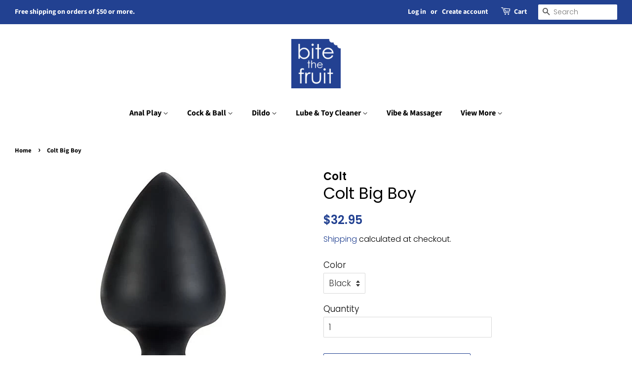

--- FILE ---
content_type: text/html; charset=utf-8
request_url: https://btfonline.store/products/colt-big-boy
body_size: 16082
content:
<!doctype html>
<html class="no-js" lang="en">
<head>

  <!-- Basic page needs ================================================== -->
  <meta charset="utf-8">
  <meta http-equiv="X-UA-Compatible" content="IE=edge,chrome=1">

  
  <link rel="shortcut icon" href="//btfonline.store/cdn/shop/files/blue_32x32.png?v=1618440133" type="image/png" />
  

  <!-- Title and description ================================================== -->
  <title>
  Colt Big Boy &ndash; Bite the Fruit
  </title>

  
  <meta name="description" content="Colt Big Boy - Premium, solid silicone, man-sized probe, smooth and seamless, body safe, and hygienically superior. With a sturdy base, this exciting flared design provides a tight and sensual anal fit. Easy to insert and remove, pliable and durable, high-quality. Creates an awesome feeling of fullness. Use it alone or">
  

  <!-- Social meta ================================================== -->
  <!-- /snippets/social-meta-tags.liquid -->




<meta property="og:site_name" content="Bite the Fruit">
<meta property="og:url" content="https://btfonline.store/products/colt-big-boy">
<meta property="og:title" content="Colt Big Boy">
<meta property="og:type" content="product">
<meta property="og:description" content="Colt Big Boy - Premium, solid silicone, man-sized probe, smooth and seamless, body safe, and hygienically superior. With a sturdy base, this exciting flared design provides a tight and sensual anal fit. Easy to insert and remove, pliable and durable, high-quality. Creates an awesome feeling of fullness. Use it alone or">

  <meta property="og:price:amount" content="32.95">
  <meta property="og:price:currency" content="USD">

<meta property="og:image" content="http://btfonline.store/cdn/shop/products/ColtBigBoy1_1200x1200.jpg?v=1634234458"><meta property="og:image" content="http://btfonline.store/cdn/shop/products/ColtBigBoyBlackPackage1_1200x1200.jpg?v=1634234458"><meta property="og:image" content="http://btfonline.store/cdn/shop/products/ColtBigBoyBlackPackage_1200x1200.jpg?v=1634234458">
<meta property="og:image:secure_url" content="https://btfonline.store/cdn/shop/products/ColtBigBoy1_1200x1200.jpg?v=1634234458"><meta property="og:image:secure_url" content="https://btfonline.store/cdn/shop/products/ColtBigBoyBlackPackage1_1200x1200.jpg?v=1634234458"><meta property="og:image:secure_url" content="https://btfonline.store/cdn/shop/products/ColtBigBoyBlackPackage_1200x1200.jpg?v=1634234458">


  <meta name="twitter:site" content="@bitethefruit">

<meta name="twitter:card" content="summary_large_image">
<meta name="twitter:title" content="Colt Big Boy">
<meta name="twitter:description" content="Colt Big Boy - Premium, solid silicone, man-sized probe, smooth and seamless, body safe, and hygienically superior. With a sturdy base, this exciting flared design provides a tight and sensual anal fit. Easy to insert and remove, pliable and durable, high-quality. Creates an awesome feeling of fullness. Use it alone or">


  <!-- Helpers ================================================== -->
  <link rel="canonical" href="https://btfonline.store/products/colt-big-boy">
  <meta name="viewport" content="width=device-width,initial-scale=1">
  <meta name="theme-color" content="#224191">

  <!-- CSS ================================================== -->
  <link href="//btfonline.store/cdn/shop/t/2/assets/timber.scss.css?v=171076756154780838651762116271" rel="stylesheet" type="text/css" media="all" />
  <link href="//btfonline.store/cdn/shop/t/2/assets/theme.scss.css?v=108451362015898850631762116271" rel="stylesheet" type="text/css" media="all" />
  <style data-shopify>
  :root {
    --color-body-text: #000000;
    --color-body: #ffffff;
  }
</style>


  <script>
    window.theme = window.theme || {};

    var theme = {
      strings: {
        addToCart: "Add to Cart",
        soldOut: "Sold Out",
        unavailable: "Unavailable",
        zoomClose: "Close (Esc)",
        zoomPrev: "Previous (Left arrow key)",
        zoomNext: "Next (Right arrow key)",
        addressError: "Error looking up that address",
        addressNoResults: "No results for that address",
        addressQueryLimit: "You have exceeded the Google API usage limit. Consider upgrading to a \u003ca href=\"https:\/\/developers.google.com\/maps\/premium\/usage-limits\"\u003ePremium Plan\u003c\/a\u003e.",
        authError: "There was a problem authenticating your Google Maps API Key."
      },
      settings: {
        // Adding some settings to allow the editor to update correctly when they are changed
        enableWideLayout: true,
        typeAccentTransform: false,
        typeAccentSpacing: false,
        baseFontSize: '17px',
        headerBaseFontSize: '32px',
        accentFontSize: '16px'
      },
      variables: {
        mediaQueryMedium: 'screen and (max-width: 768px)',
        bpSmall: false
      },
      moneyFormat: "${{amount}}"
    }

    document.documentElement.className = document.documentElement.className.replace('no-js', 'supports-js');
  </script>

  <!-- Header hook for plugins ================================================== -->
  <script>window.performance && window.performance.mark && window.performance.mark('shopify.content_for_header.start');</script><meta id="shopify-digital-wallet" name="shopify-digital-wallet" content="/54949904533/digital_wallets/dialog">
<link rel="alternate" type="application/json+oembed" href="https://btfonline.store/products/colt-big-boy.oembed">
<script async="async" src="/checkouts/internal/preloads.js?locale=en-US"></script>
<script id="shopify-features" type="application/json">{"accessToken":"8a2495a75f72df53f7cadffc519722ba","betas":["rich-media-storefront-analytics"],"domain":"btfonline.store","predictiveSearch":true,"shopId":54949904533,"locale":"en"}</script>
<script>var Shopify = Shopify || {};
Shopify.shop = "bite-the-fruit.myshopify.com";
Shopify.locale = "en";
Shopify.currency = {"active":"USD","rate":"1.0"};
Shopify.country = "US";
Shopify.theme = {"name":"Minimal","id":121738330261,"schema_name":"Minimal","schema_version":"12.5.0","theme_store_id":380,"role":"main"};
Shopify.theme.handle = "null";
Shopify.theme.style = {"id":null,"handle":null};
Shopify.cdnHost = "btfonline.store/cdn";
Shopify.routes = Shopify.routes || {};
Shopify.routes.root = "/";</script>
<script type="module">!function(o){(o.Shopify=o.Shopify||{}).modules=!0}(window);</script>
<script>!function(o){function n(){var o=[];function n(){o.push(Array.prototype.slice.apply(arguments))}return n.q=o,n}var t=o.Shopify=o.Shopify||{};t.loadFeatures=n(),t.autoloadFeatures=n()}(window);</script>
<script id="shop-js-analytics" type="application/json">{"pageType":"product"}</script>
<script defer="defer" async type="module" src="//btfonline.store/cdn/shopifycloud/shop-js/modules/v2/client.init-shop-cart-sync_DGjqyID6.en.esm.js"></script>
<script defer="defer" async type="module" src="//btfonline.store/cdn/shopifycloud/shop-js/modules/v2/chunk.common_CM5e3XYf.esm.js"></script>
<script type="module">
  await import("//btfonline.store/cdn/shopifycloud/shop-js/modules/v2/client.init-shop-cart-sync_DGjqyID6.en.esm.js");
await import("//btfonline.store/cdn/shopifycloud/shop-js/modules/v2/chunk.common_CM5e3XYf.esm.js");

  window.Shopify.SignInWithShop?.initShopCartSync?.({"fedCMEnabled":true,"windoidEnabled":true});

</script>
<script id="__st">var __st={"a":54949904533,"offset":-18000,"reqid":"4572bd0f-4344-4edc-b87f-29dbc25da7c0-1765988232","pageurl":"btfonline.store\/products\/colt-big-boy","u":"9b4f2c6ae373","p":"product","rtyp":"product","rid":6663499743381};</script>
<script>window.ShopifyPaypalV4VisibilityTracking = true;</script>
<script id="captcha-bootstrap">!function(){'use strict';const t='contact',e='account',n='new_comment',o=[[t,t],['blogs',n],['comments',n],[t,'customer']],c=[[e,'customer_login'],[e,'guest_login'],[e,'recover_customer_password'],[e,'create_customer']],r=t=>t.map((([t,e])=>`form[action*='/${t}']:not([data-nocaptcha='true']) input[name='form_type'][value='${e}']`)).join(','),a=t=>()=>t?[...document.querySelectorAll(t)].map((t=>t.form)):[];function s(){const t=[...o],e=r(t);return a(e)}const i='password',u='form_key',d=['recaptcha-v3-token','g-recaptcha-response','h-captcha-response',i],f=()=>{try{return window.sessionStorage}catch{return}},m='__shopify_v',_=t=>t.elements[u];function p(t,e,n=!1){try{const o=window.sessionStorage,c=JSON.parse(o.getItem(e)),{data:r}=function(t){const{data:e,action:n}=t;return t[m]||n?{data:e,action:n}:{data:t,action:n}}(c);for(const[e,n]of Object.entries(r))t.elements[e]&&(t.elements[e].value=n);n&&o.removeItem(e)}catch(o){console.error('form repopulation failed',{error:o})}}const l='form_type',E='cptcha';function T(t){t.dataset[E]=!0}const w=window,h=w.document,L='Shopify',v='ce_forms',y='captcha';let A=!1;((t,e)=>{const n=(g='f06e6c50-85a8-45c8-87d0-21a2b65856fe',I='https://cdn.shopify.com/shopifycloud/storefront-forms-hcaptcha/ce_storefront_forms_captcha_hcaptcha.v1.5.2.iife.js',D={infoText:'Protected by hCaptcha',privacyText:'Privacy',termsText:'Terms'},(t,e,n)=>{const o=w[L][v],c=o.bindForm;if(c)return c(t,g,e,D).then(n);var r;o.q.push([[t,g,e,D],n]),r=I,A||(h.body.append(Object.assign(h.createElement('script'),{id:'captcha-provider',async:!0,src:r})),A=!0)});var g,I,D;w[L]=w[L]||{},w[L][v]=w[L][v]||{},w[L][v].q=[],w[L][y]=w[L][y]||{},w[L][y].protect=function(t,e){n(t,void 0,e),T(t)},Object.freeze(w[L][y]),function(t,e,n,w,h,L){const[v,y,A,g]=function(t,e,n){const i=e?o:[],u=t?c:[],d=[...i,...u],f=r(d),m=r(i),_=r(d.filter((([t,e])=>n.includes(e))));return[a(f),a(m),a(_),s()]}(w,h,L),I=t=>{const e=t.target;return e instanceof HTMLFormElement?e:e&&e.form},D=t=>v().includes(t);t.addEventListener('submit',(t=>{const e=I(t);if(!e)return;const n=D(e)&&!e.dataset.hcaptchaBound&&!e.dataset.recaptchaBound,o=_(e),c=g().includes(e)&&(!o||!o.value);(n||c)&&t.preventDefault(),c&&!n&&(function(t){try{if(!f())return;!function(t){const e=f();if(!e)return;const n=_(t);if(!n)return;const o=n.value;o&&e.removeItem(o)}(t);const e=Array.from(Array(32),(()=>Math.random().toString(36)[2])).join('');!function(t,e){_(t)||t.append(Object.assign(document.createElement('input'),{type:'hidden',name:u})),t.elements[u].value=e}(t,e),function(t,e){const n=f();if(!n)return;const o=[...t.querySelectorAll(`input[type='${i}']`)].map((({name:t})=>t)),c=[...d,...o],r={};for(const[a,s]of new FormData(t).entries())c.includes(a)||(r[a]=s);n.setItem(e,JSON.stringify({[m]:1,action:t.action,data:r}))}(t,e)}catch(e){console.error('failed to persist form',e)}}(e),e.submit())}));const S=(t,e)=>{t&&!t.dataset[E]&&(n(t,e.some((e=>e===t))),T(t))};for(const o of['focusin','change'])t.addEventListener(o,(t=>{const e=I(t);D(e)&&S(e,y())}));const B=e.get('form_key'),M=e.get(l),P=B&&M;t.addEventListener('DOMContentLoaded',(()=>{const t=y();if(P)for(const e of t)e.elements[l].value===M&&p(e,B);[...new Set([...A(),...v().filter((t=>'true'===t.dataset.shopifyCaptcha))])].forEach((e=>S(e,t)))}))}(h,new URLSearchParams(w.location.search),n,t,e,['guest_login'])})(!0,!0)}();</script>
<script integrity="sha256-52AcMU7V7pcBOXWImdc/TAGTFKeNjmkeM1Pvks/DTgc=" data-source-attribution="shopify.loadfeatures" defer="defer" src="//btfonline.store/cdn/shopifycloud/storefront/assets/storefront/load_feature-81c60534.js" crossorigin="anonymous"></script>
<script data-source-attribution="shopify.dynamic_checkout.dynamic.init">var Shopify=Shopify||{};Shopify.PaymentButton=Shopify.PaymentButton||{isStorefrontPortableWallets:!0,init:function(){window.Shopify.PaymentButton.init=function(){};var t=document.createElement("script");t.src="https://btfonline.store/cdn/shopifycloud/portable-wallets/latest/portable-wallets.en.js",t.type="module",document.head.appendChild(t)}};
</script>
<script data-source-attribution="shopify.dynamic_checkout.buyer_consent">
  function portableWalletsHideBuyerConsent(e){var t=document.getElementById("shopify-buyer-consent"),n=document.getElementById("shopify-subscription-policy-button");t&&n&&(t.classList.add("hidden"),t.setAttribute("aria-hidden","true"),n.removeEventListener("click",e))}function portableWalletsShowBuyerConsent(e){var t=document.getElementById("shopify-buyer-consent"),n=document.getElementById("shopify-subscription-policy-button");t&&n&&(t.classList.remove("hidden"),t.removeAttribute("aria-hidden"),n.addEventListener("click",e))}window.Shopify?.PaymentButton&&(window.Shopify.PaymentButton.hideBuyerConsent=portableWalletsHideBuyerConsent,window.Shopify.PaymentButton.showBuyerConsent=portableWalletsShowBuyerConsent);
</script>
<script data-source-attribution="shopify.dynamic_checkout.cart.bootstrap">document.addEventListener("DOMContentLoaded",(function(){function t(){return document.querySelector("shopify-accelerated-checkout-cart, shopify-accelerated-checkout")}if(t())Shopify.PaymentButton.init();else{new MutationObserver((function(e,n){t()&&(Shopify.PaymentButton.init(),n.disconnect())})).observe(document.body,{childList:!0,subtree:!0})}}));
</script>
<link id="shopify-accelerated-checkout-styles" rel="stylesheet" media="screen" href="https://btfonline.store/cdn/shopifycloud/portable-wallets/latest/accelerated-checkout-backwards-compat.css" crossorigin="anonymous">
<style id="shopify-accelerated-checkout-cart">
        #shopify-buyer-consent {
  margin-top: 1em;
  display: inline-block;
  width: 100%;
}

#shopify-buyer-consent.hidden {
  display: none;
}

#shopify-subscription-policy-button {
  background: none;
  border: none;
  padding: 0;
  text-decoration: underline;
  font-size: inherit;
  cursor: pointer;
}

#shopify-subscription-policy-button::before {
  box-shadow: none;
}

      </style>

<script>window.performance && window.performance.mark && window.performance.mark('shopify.content_for_header.end');</script>

  <script src="//btfonline.store/cdn/shop/t/2/assets/jquery-2.2.3.min.js?v=58211863146907186831618228164" type="text/javascript"></script>

  <script src="//btfonline.store/cdn/shop/t/2/assets/lazysizes.min.js?v=155223123402716617051618228165" async="async"></script>

  
  

<!-- "snippets/alireviews_core.liquid" was not rendered, the associated app was uninstalled --> 
 <link href="https://monorail-edge.shopifysvc.com" rel="dns-prefetch">
<script>(function(){if ("sendBeacon" in navigator && "performance" in window) {try {var session_token_from_headers = performance.getEntriesByType('navigation')[0].serverTiming.find(x => x.name == '_s').description;} catch {var session_token_from_headers = undefined;}var session_cookie_matches = document.cookie.match(/_shopify_s=([^;]*)/);var session_token_from_cookie = session_cookie_matches && session_cookie_matches.length === 2 ? session_cookie_matches[1] : "";var session_token = session_token_from_headers || session_token_from_cookie || "";function handle_abandonment_event(e) {var entries = performance.getEntries().filter(function(entry) {return /monorail-edge.shopifysvc.com/.test(entry.name);});if (!window.abandonment_tracked && entries.length === 0) {window.abandonment_tracked = true;var currentMs = Date.now();var navigation_start = performance.timing.navigationStart;var payload = {shop_id: 54949904533,url: window.location.href,navigation_start,duration: currentMs - navigation_start,session_token,page_type: "product"};window.navigator.sendBeacon("https://monorail-edge.shopifysvc.com/v1/produce", JSON.stringify({schema_id: "online_store_buyer_site_abandonment/1.1",payload: payload,metadata: {event_created_at_ms: currentMs,event_sent_at_ms: currentMs}}));}}window.addEventListener('pagehide', handle_abandonment_event);}}());</script>
<script id="web-pixels-manager-setup">(function e(e,d,r,n,o){if(void 0===o&&(o={}),!Boolean(null===(a=null===(i=window.Shopify)||void 0===i?void 0:i.analytics)||void 0===a?void 0:a.replayQueue)){var i,a;window.Shopify=window.Shopify||{};var t=window.Shopify;t.analytics=t.analytics||{};var s=t.analytics;s.replayQueue=[],s.publish=function(e,d,r){return s.replayQueue.push([e,d,r]),!0};try{self.performance.mark("wpm:start")}catch(e){}var l=function(){var e={modern:/Edge?\/(1{2}[4-9]|1[2-9]\d|[2-9]\d{2}|\d{4,})\.\d+(\.\d+|)|Firefox\/(1{2}[4-9]|1[2-9]\d|[2-9]\d{2}|\d{4,})\.\d+(\.\d+|)|Chrom(ium|e)\/(9{2}|\d{3,})\.\d+(\.\d+|)|(Maci|X1{2}).+ Version\/(15\.\d+|(1[6-9]|[2-9]\d|\d{3,})\.\d+)([,.]\d+|)( \(\w+\)|)( Mobile\/\w+|) Safari\/|Chrome.+OPR\/(9{2}|\d{3,})\.\d+\.\d+|(CPU[ +]OS|iPhone[ +]OS|CPU[ +]iPhone|CPU IPhone OS|CPU iPad OS)[ +]+(15[._]\d+|(1[6-9]|[2-9]\d|\d{3,})[._]\d+)([._]\d+|)|Android:?[ /-](13[3-9]|1[4-9]\d|[2-9]\d{2}|\d{4,})(\.\d+|)(\.\d+|)|Android.+Firefox\/(13[5-9]|1[4-9]\d|[2-9]\d{2}|\d{4,})\.\d+(\.\d+|)|Android.+Chrom(ium|e)\/(13[3-9]|1[4-9]\d|[2-9]\d{2}|\d{4,})\.\d+(\.\d+|)|SamsungBrowser\/([2-9]\d|\d{3,})\.\d+/,legacy:/Edge?\/(1[6-9]|[2-9]\d|\d{3,})\.\d+(\.\d+|)|Firefox\/(5[4-9]|[6-9]\d|\d{3,})\.\d+(\.\d+|)|Chrom(ium|e)\/(5[1-9]|[6-9]\d|\d{3,})\.\d+(\.\d+|)([\d.]+$|.*Safari\/(?![\d.]+ Edge\/[\d.]+$))|(Maci|X1{2}).+ Version\/(10\.\d+|(1[1-9]|[2-9]\d|\d{3,})\.\d+)([,.]\d+|)( \(\w+\)|)( Mobile\/\w+|) Safari\/|Chrome.+OPR\/(3[89]|[4-9]\d|\d{3,})\.\d+\.\d+|(CPU[ +]OS|iPhone[ +]OS|CPU[ +]iPhone|CPU IPhone OS|CPU iPad OS)[ +]+(10[._]\d+|(1[1-9]|[2-9]\d|\d{3,})[._]\d+)([._]\d+|)|Android:?[ /-](13[3-9]|1[4-9]\d|[2-9]\d{2}|\d{4,})(\.\d+|)(\.\d+|)|Mobile Safari.+OPR\/([89]\d|\d{3,})\.\d+\.\d+|Android.+Firefox\/(13[5-9]|1[4-9]\d|[2-9]\d{2}|\d{4,})\.\d+(\.\d+|)|Android.+Chrom(ium|e)\/(13[3-9]|1[4-9]\d|[2-9]\d{2}|\d{4,})\.\d+(\.\d+|)|Android.+(UC? ?Browser|UCWEB|U3)[ /]?(15\.([5-9]|\d{2,})|(1[6-9]|[2-9]\d|\d{3,})\.\d+)\.\d+|SamsungBrowser\/(5\.\d+|([6-9]|\d{2,})\.\d+)|Android.+MQ{2}Browser\/(14(\.(9|\d{2,})|)|(1[5-9]|[2-9]\d|\d{3,})(\.\d+|))(\.\d+|)|K[Aa][Ii]OS\/(3\.\d+|([4-9]|\d{2,})\.\d+)(\.\d+|)/},d=e.modern,r=e.legacy,n=navigator.userAgent;return n.match(d)?"modern":n.match(r)?"legacy":"unknown"}(),u="modern"===l?"modern":"legacy",c=(null!=n?n:{modern:"",legacy:""})[u],f=function(e){return[e.baseUrl,"/wpm","/b",e.hashVersion,"modern"===e.buildTarget?"m":"l",".js"].join("")}({baseUrl:d,hashVersion:r,buildTarget:u}),m=function(e){var d=e.version,r=e.bundleTarget,n=e.surface,o=e.pageUrl,i=e.monorailEndpoint;return{emit:function(e){var a=e.status,t=e.errorMsg,s=(new Date).getTime(),l=JSON.stringify({metadata:{event_sent_at_ms:s},events:[{schema_id:"web_pixels_manager_load/3.1",payload:{version:d,bundle_target:r,page_url:o,status:a,surface:n,error_msg:t},metadata:{event_created_at_ms:s}}]});if(!i)return console&&console.warn&&console.warn("[Web Pixels Manager] No Monorail endpoint provided, skipping logging."),!1;try{return self.navigator.sendBeacon.bind(self.navigator)(i,l)}catch(e){}var u=new XMLHttpRequest;try{return u.open("POST",i,!0),u.setRequestHeader("Content-Type","text/plain"),u.send(l),!0}catch(e){return console&&console.warn&&console.warn("[Web Pixels Manager] Got an unhandled error while logging to Monorail."),!1}}}}({version:r,bundleTarget:l,surface:e.surface,pageUrl:self.location.href,monorailEndpoint:e.monorailEndpoint});try{o.browserTarget=l,function(e){var d=e.src,r=e.async,n=void 0===r||r,o=e.onload,i=e.onerror,a=e.sri,t=e.scriptDataAttributes,s=void 0===t?{}:t,l=document.createElement("script"),u=document.querySelector("head"),c=document.querySelector("body");if(l.async=n,l.src=d,a&&(l.integrity=a,l.crossOrigin="anonymous"),s)for(var f in s)if(Object.prototype.hasOwnProperty.call(s,f))try{l.dataset[f]=s[f]}catch(e){}if(o&&l.addEventListener("load",o),i&&l.addEventListener("error",i),u)u.appendChild(l);else{if(!c)throw new Error("Did not find a head or body element to append the script");c.appendChild(l)}}({src:f,async:!0,onload:function(){if(!function(){var e,d;return Boolean(null===(d=null===(e=window.Shopify)||void 0===e?void 0:e.analytics)||void 0===d?void 0:d.initialized)}()){var d=window.webPixelsManager.init(e)||void 0;if(d){var r=window.Shopify.analytics;r.replayQueue.forEach((function(e){var r=e[0],n=e[1],o=e[2];d.publishCustomEvent(r,n,o)})),r.replayQueue=[],r.publish=d.publishCustomEvent,r.visitor=d.visitor,r.initialized=!0}}},onerror:function(){return m.emit({status:"failed",errorMsg:"".concat(f," has failed to load")})},sri:function(e){var d=/^sha384-[A-Za-z0-9+/=]+$/;return"string"==typeof e&&d.test(e)}(c)?c:"",scriptDataAttributes:o}),m.emit({status:"loading"})}catch(e){m.emit({status:"failed",errorMsg:(null==e?void 0:e.message)||"Unknown error"})}}})({shopId: 54949904533,storefrontBaseUrl: "https://btfonline.store",extensionsBaseUrl: "https://extensions.shopifycdn.com/cdn/shopifycloud/web-pixels-manager",monorailEndpoint: "https://monorail-edge.shopifysvc.com/unstable/produce_batch",surface: "storefront-renderer",enabledBetaFlags: ["2dca8a86"],webPixelsConfigList: [{"id":"shopify-app-pixel","configuration":"{}","eventPayloadVersion":"v1","runtimeContext":"STRICT","scriptVersion":"0450","apiClientId":"shopify-pixel","type":"APP","privacyPurposes":["ANALYTICS","MARKETING"]},{"id":"shopify-custom-pixel","eventPayloadVersion":"v1","runtimeContext":"LAX","scriptVersion":"0450","apiClientId":"shopify-pixel","type":"CUSTOM","privacyPurposes":["ANALYTICS","MARKETING"]}],isMerchantRequest: false,initData: {"shop":{"name":"Bite the Fruit","paymentSettings":{"currencyCode":"USD"},"myshopifyDomain":"bite-the-fruit.myshopify.com","countryCode":"US","storefrontUrl":"https:\/\/btfonline.store"},"customer":null,"cart":null,"checkout":null,"productVariants":[{"price":{"amount":32.95,"currencyCode":"USD"},"product":{"title":"Colt Big Boy","vendor":"Colt","id":"6663499743381","untranslatedTitle":"Colt Big Boy","url":"\/products\/colt-big-boy","type":"Butt Plug"},"id":"39604499120277","image":{"src":"\/\/btfonline.store\/cdn\/shop\/products\/ColtBigBoy1.jpg?v=1634234458"},"sku":"","title":"Black","untranslatedTitle":"Black"}],"purchasingCompany":null},},"https://btfonline.store/cdn","ae1676cfwd2530674p4253c800m34e853cb",{"modern":"","legacy":""},{"shopId":"54949904533","storefrontBaseUrl":"https:\/\/btfonline.store","extensionBaseUrl":"https:\/\/extensions.shopifycdn.com\/cdn\/shopifycloud\/web-pixels-manager","surface":"storefront-renderer","enabledBetaFlags":"[\"2dca8a86\"]","isMerchantRequest":"false","hashVersion":"ae1676cfwd2530674p4253c800m34e853cb","publish":"custom","events":"[[\"page_viewed\",{}],[\"product_viewed\",{\"productVariant\":{\"price\":{\"amount\":32.95,\"currencyCode\":\"USD\"},\"product\":{\"title\":\"Colt Big Boy\",\"vendor\":\"Colt\",\"id\":\"6663499743381\",\"untranslatedTitle\":\"Colt Big Boy\",\"url\":\"\/products\/colt-big-boy\",\"type\":\"Butt Plug\"},\"id\":\"39604499120277\",\"image\":{\"src\":\"\/\/btfonline.store\/cdn\/shop\/products\/ColtBigBoy1.jpg?v=1634234458\"},\"sku\":\"\",\"title\":\"Black\",\"untranslatedTitle\":\"Black\"}}]]"});</script><script>
  window.ShopifyAnalytics = window.ShopifyAnalytics || {};
  window.ShopifyAnalytics.meta = window.ShopifyAnalytics.meta || {};
  window.ShopifyAnalytics.meta.currency = 'USD';
  var meta = {"product":{"id":6663499743381,"gid":"gid:\/\/shopify\/Product\/6663499743381","vendor":"Colt","type":"Butt Plug","variants":[{"id":39604499120277,"price":3295,"name":"Colt Big Boy - Black","public_title":"Black","sku":""}],"remote":false},"page":{"pageType":"product","resourceType":"product","resourceId":6663499743381}};
  for (var attr in meta) {
    window.ShopifyAnalytics.meta[attr] = meta[attr];
  }
</script>
<script class="analytics">
  (function () {
    var customDocumentWrite = function(content) {
      var jquery = null;

      if (window.jQuery) {
        jquery = window.jQuery;
      } else if (window.Checkout && window.Checkout.$) {
        jquery = window.Checkout.$;
      }

      if (jquery) {
        jquery('body').append(content);
      }
    };

    var hasLoggedConversion = function(token) {
      if (token) {
        return document.cookie.indexOf('loggedConversion=' + token) !== -1;
      }
      return false;
    }

    var setCookieIfConversion = function(token) {
      if (token) {
        var twoMonthsFromNow = new Date(Date.now());
        twoMonthsFromNow.setMonth(twoMonthsFromNow.getMonth() + 2);

        document.cookie = 'loggedConversion=' + token + '; expires=' + twoMonthsFromNow;
      }
    }

    var trekkie = window.ShopifyAnalytics.lib = window.trekkie = window.trekkie || [];
    if (trekkie.integrations) {
      return;
    }
    trekkie.methods = [
      'identify',
      'page',
      'ready',
      'track',
      'trackForm',
      'trackLink'
    ];
    trekkie.factory = function(method) {
      return function() {
        var args = Array.prototype.slice.call(arguments);
        args.unshift(method);
        trekkie.push(args);
        return trekkie;
      };
    };
    for (var i = 0; i < trekkie.methods.length; i++) {
      var key = trekkie.methods[i];
      trekkie[key] = trekkie.factory(key);
    }
    trekkie.load = function(config) {
      trekkie.config = config || {};
      trekkie.config.initialDocumentCookie = document.cookie;
      var first = document.getElementsByTagName('script')[0];
      var script = document.createElement('script');
      script.type = 'text/javascript';
      script.onerror = function(e) {
        var scriptFallback = document.createElement('script');
        scriptFallback.type = 'text/javascript';
        scriptFallback.onerror = function(error) {
                var Monorail = {
      produce: function produce(monorailDomain, schemaId, payload) {
        var currentMs = new Date().getTime();
        var event = {
          schema_id: schemaId,
          payload: payload,
          metadata: {
            event_created_at_ms: currentMs,
            event_sent_at_ms: currentMs
          }
        };
        return Monorail.sendRequest("https://" + monorailDomain + "/v1/produce", JSON.stringify(event));
      },
      sendRequest: function sendRequest(endpointUrl, payload) {
        // Try the sendBeacon API
        if (window && window.navigator && typeof window.navigator.sendBeacon === 'function' && typeof window.Blob === 'function' && !Monorail.isIos12()) {
          var blobData = new window.Blob([payload], {
            type: 'text/plain'
          });

          if (window.navigator.sendBeacon(endpointUrl, blobData)) {
            return true;
          } // sendBeacon was not successful

        } // XHR beacon

        var xhr = new XMLHttpRequest();

        try {
          xhr.open('POST', endpointUrl);
          xhr.setRequestHeader('Content-Type', 'text/plain');
          xhr.send(payload);
        } catch (e) {
          console.log(e);
        }

        return false;
      },
      isIos12: function isIos12() {
        return window.navigator.userAgent.lastIndexOf('iPhone; CPU iPhone OS 12_') !== -1 || window.navigator.userAgent.lastIndexOf('iPad; CPU OS 12_') !== -1;
      }
    };
    Monorail.produce('monorail-edge.shopifysvc.com',
      'trekkie_storefront_load_errors/1.1',
      {shop_id: 54949904533,
      theme_id: 121738330261,
      app_name: "storefront",
      context_url: window.location.href,
      source_url: "//btfonline.store/cdn/s/trekkie.storefront.23b90327a0b2c94129db92772d2925a9b88e09c5.min.js"});

        };
        scriptFallback.async = true;
        scriptFallback.src = '//btfonline.store/cdn/s/trekkie.storefront.23b90327a0b2c94129db92772d2925a9b88e09c5.min.js';
        first.parentNode.insertBefore(scriptFallback, first);
      };
      script.async = true;
      script.src = '//btfonline.store/cdn/s/trekkie.storefront.23b90327a0b2c94129db92772d2925a9b88e09c5.min.js';
      first.parentNode.insertBefore(script, first);
    };
    trekkie.load(
      {"Trekkie":{"appName":"storefront","development":false,"defaultAttributes":{"shopId":54949904533,"isMerchantRequest":null,"themeId":121738330261,"themeCityHash":"1092407177515392353","contentLanguage":"en","currency":"USD","eventMetadataId":"b82d938f-36d5-4f97-a58b-6d7b46fbb5d1"},"isServerSideCookieWritingEnabled":true,"monorailRegion":"shop_domain","enabledBetaFlags":["65f19447"]},"Session Attribution":{},"S2S":{"facebookCapiEnabled":false,"source":"trekkie-storefront-renderer","apiClientId":580111}}
    );

    var loaded = false;
    trekkie.ready(function() {
      if (loaded) return;
      loaded = true;

      window.ShopifyAnalytics.lib = window.trekkie;

      var originalDocumentWrite = document.write;
      document.write = customDocumentWrite;
      try { window.ShopifyAnalytics.merchantGoogleAnalytics.call(this); } catch(error) {};
      document.write = originalDocumentWrite;

      window.ShopifyAnalytics.lib.page(null,{"pageType":"product","resourceType":"product","resourceId":6663499743381,"shopifyEmitted":true});

      var match = window.location.pathname.match(/checkouts\/(.+)\/(thank_you|post_purchase)/)
      var token = match? match[1]: undefined;
      if (!hasLoggedConversion(token)) {
        setCookieIfConversion(token);
        window.ShopifyAnalytics.lib.track("Viewed Product",{"currency":"USD","variantId":39604499120277,"productId":6663499743381,"productGid":"gid:\/\/shopify\/Product\/6663499743381","name":"Colt Big Boy - Black","price":"32.95","sku":"","brand":"Colt","variant":"Black","category":"Butt Plug","nonInteraction":true,"remote":false},undefined,undefined,{"shopifyEmitted":true});
      window.ShopifyAnalytics.lib.track("monorail:\/\/trekkie_storefront_viewed_product\/1.1",{"currency":"USD","variantId":39604499120277,"productId":6663499743381,"productGid":"gid:\/\/shopify\/Product\/6663499743381","name":"Colt Big Boy - Black","price":"32.95","sku":"","brand":"Colt","variant":"Black","category":"Butt Plug","nonInteraction":true,"remote":false,"referer":"https:\/\/btfonline.store\/products\/colt-big-boy"});
      }
    });


        var eventsListenerScript = document.createElement('script');
        eventsListenerScript.async = true;
        eventsListenerScript.src = "//btfonline.store/cdn/shopifycloud/storefront/assets/shop_events_listener-3da45d37.js";
        document.getElementsByTagName('head')[0].appendChild(eventsListenerScript);

})();</script>
<script
  defer
  src="https://btfonline.store/cdn/shopifycloud/perf-kit/shopify-perf-kit-2.1.2.min.js"
  data-application="storefront-renderer"
  data-shop-id="54949904533"
  data-render-region="gcp-us-central1"
  data-page-type="product"
  data-theme-instance-id="121738330261"
  data-theme-name="Minimal"
  data-theme-version="12.5.0"
  data-monorail-region="shop_domain"
  data-resource-timing-sampling-rate="10"
  data-shs="true"
  data-shs-beacon="true"
  data-shs-export-with-fetch="true"
  data-shs-logs-sample-rate="1"
  data-shs-beacon-endpoint="https://btfonline.store/api/collect"
></script>
</head>

<body id="colt-big-boy" class="template-product">

  <div id="shopify-section-header" class="shopify-section"><style>
  .logo__image-wrapper {
    max-width: 100px;
  }
  /*================= If logo is above navigation ================== */
  
    .site-nav {
      
      margin-top: 30px;
    }

    
      .logo__image-wrapper {
        margin: 0 auto;
      }
    
  

  /*============ If logo is on the same line as navigation ============ */
  


  
</style>

<div data-section-id="header" data-section-type="header-section">
  <div class="header-bar">
    <div class="wrapper medium-down--hide">
      <div class="post-large--display-table">

        
          <div class="header-bar__left post-large--display-table-cell">

            

            

            
              <div class="header-bar__module header-bar__message">
                
                  <a href="/pages/free-shipping">
                
                  Free shipping on orders of $50 or more.
                
                  </a>
                
              </div>
            

          </div>
        

        <div class="header-bar__right post-large--display-table-cell">

          
            <ul class="header-bar__module header-bar__module--list">
              
                <li>
                  <a href="/account/login" id="customer_login_link">Log in</a>
                </li>
                <li>or</li>
                <li>
                  <a href="/account/register" id="customer_register_link">Create account</a>
                </li>
              
            </ul>
          

          <div class="header-bar__module">
            <span class="header-bar__sep" aria-hidden="true"></span>
            <a href="/cart" class="cart-page-link">
              <span class="icon icon-cart header-bar__cart-icon" aria-hidden="true"></span>
            </a>
          </div>

          <div class="header-bar__module">
            <a href="/cart" class="cart-page-link">
              Cart
              <span class="cart-count header-bar__cart-count hidden-count">0</span>
            </a>
          </div>

          
            
              <div class="header-bar__module header-bar__search">
                


  <form action="/search" method="get" class="header-bar__search-form clearfix" role="search">
    
    <button type="submit" class="btn btn--search icon-fallback-text header-bar__search-submit">
      <span class="icon icon-search" aria-hidden="true"></span>
      <span class="fallback-text">Search</span>
    </button>
    <input type="search" name="q" value="" aria-label="Search" class="header-bar__search-input" placeholder="Search">
  </form>


              </div>
            
          

        </div>
      </div>
    </div>

    <div class="wrapper post-large--hide announcement-bar--mobile">
      
        
          <a href="/pages/free-shipping">
        
          <span>Free shipping on orders of $50 or more.</span>
        
          </a>
        
      
    </div>

    <div class="wrapper post-large--hide">
      
        <button type="button" class="mobile-nav-trigger" id="MobileNavTrigger" aria-controls="MobileNav" aria-expanded="false">
          <span class="icon icon-hamburger" aria-hidden="true"></span>
          Shop
        </button>
      
      <a href="/cart" class="cart-page-link mobile-cart-page-link">
        <span class="icon icon-cart header-bar__cart-icon" aria-hidden="true"></span>
        Cart <span class="cart-count hidden-count">0</span>
      </a>
    </div>
    <nav role="navigation">
  <ul id="MobileNav" class="mobile-nav post-large--hide">
    
      
        
        <li class="mobile-nav__link" aria-haspopup="true">
          <a
            href="/collections/anal"
            class="mobile-nav__sublist-trigger"
            aria-controls="MobileNav-Parent-1"
            aria-expanded="false">
            Anal Play
            <span class="icon-fallback-text mobile-nav__sublist-expand" aria-hidden="true">
  <span class="icon icon-plus" aria-hidden="true"></span>
  <span class="fallback-text">+</span>
</span>
<span class="icon-fallback-text mobile-nav__sublist-contract" aria-hidden="true">
  <span class="icon icon-minus" aria-hidden="true"></span>
  <span class="fallback-text">-</span>
</span>

          </a>
          <ul
            id="MobileNav-Parent-1"
            class="mobile-nav__sublist">
            
              <li class="mobile-nav__sublist-link ">
                <a href="/collections/anal" class="site-nav__link">All <span class="visually-hidden">Anal Play</span></a>
              </li>
            
            
              
                <li class="mobile-nav__sublist-link">
                  <a
                    href="/collections/douche"
                    >
                    Douche
                  </a>
                </li>
              
            
              
                <li class="mobile-nav__sublist-link">
                  <a
                    href="/collections/butt-plug"
                    >
                    Insertable
                  </a>
                </li>
              
            
              
                <li class="mobile-nav__sublist-link">
                  <a
                    href="/collections/prostate"
                    >
                    Prostate
                  </a>
                </li>
              
            
          </ul>
        </li>
      
    
      
        
        <li class="mobile-nav__link" aria-haspopup="true">
          <a
            href="/collections/c-b"
            class="mobile-nav__sublist-trigger"
            aria-controls="MobileNav-Parent-2"
            aria-expanded="false">
            Cock &amp; Ball
            <span class="icon-fallback-text mobile-nav__sublist-expand" aria-hidden="true">
  <span class="icon icon-plus" aria-hidden="true"></span>
  <span class="fallback-text">+</span>
</span>
<span class="icon-fallback-text mobile-nav__sublist-contract" aria-hidden="true">
  <span class="icon icon-minus" aria-hidden="true"></span>
  <span class="fallback-text">-</span>
</span>

          </a>
          <ul
            id="MobileNav-Parent-2"
            class="mobile-nav__sublist">
            
              <li class="mobile-nav__sublist-link ">
                <a href="/collections/c-b" class="site-nav__link">All <span class="visually-hidden">Cock &amp; Ball</span></a>
              </li>
            
            
              
                <li class="mobile-nav__sublist-link">
                  <a
                    href="/collections/cock-ball"
                    >
                    Cockring &amp; Sheath
                  </a>
                </li>
              
            
              
                <li class="mobile-nav__sublist-link">
                  <a
                    href="/collections/condom"
                    >
                    Condom
                  </a>
                </li>
              
            
              
                <li class="mobile-nav__sublist-link">
                  <a
                    href="/collections/vacuum-pump"
                    >
                    Penis Pump
                  </a>
                </li>
              
            
              
                <li class="mobile-nav__sublist-link">
                  <a
                    href="/collections/stroker"
                    >
                    Stroker
                  </a>
                </li>
              
            
          </ul>
        </li>
      
    
      
        
        <li class="mobile-nav__link" aria-haspopup="true">
          <a
            href="/collections/dildo"
            class="mobile-nav__sublist-trigger"
            aria-controls="MobileNav-Parent-3"
            aria-expanded="false">
            Dildo
            <span class="icon-fallback-text mobile-nav__sublist-expand" aria-hidden="true">
  <span class="icon icon-plus" aria-hidden="true"></span>
  <span class="fallback-text">+</span>
</span>
<span class="icon-fallback-text mobile-nav__sublist-contract" aria-hidden="true">
  <span class="icon icon-minus" aria-hidden="true"></span>
  <span class="fallback-text">-</span>
</span>

          </a>
          <ul
            id="MobileNav-Parent-3"
            class="mobile-nav__sublist">
            
              <li class="mobile-nav__sublist-link ">
                <a href="/collections/dildo" class="site-nav__link">All <span class="visually-hidden">Dildo</span></a>
              </li>
            
            
              
                <li class="mobile-nav__sublist-link">
                  <a
                    href="/collections/dildo"
                    >
                    Insertable
                  </a>
                </li>
              
            
              
                <li class="mobile-nav__sublist-link">
                  <a
                    href="/collections/strap-on"
                    >
                    Strap On
                  </a>
                </li>
              
            
          </ul>
        </li>
      
    
      
        
        <li class="mobile-nav__link" aria-haspopup="true">
          <a
            href="/collections/lube-1"
            class="mobile-nav__sublist-trigger"
            aria-controls="MobileNav-Parent-4"
            aria-expanded="false">
            Lube &amp; Toy Cleaner
            <span class="icon-fallback-text mobile-nav__sublist-expand" aria-hidden="true">
  <span class="icon icon-plus" aria-hidden="true"></span>
  <span class="fallback-text">+</span>
</span>
<span class="icon-fallback-text mobile-nav__sublist-contract" aria-hidden="true">
  <span class="icon icon-minus" aria-hidden="true"></span>
  <span class="fallback-text">-</span>
</span>

          </a>
          <ul
            id="MobileNav-Parent-4"
            class="mobile-nav__sublist">
            
              <li class="mobile-nav__sublist-link ">
                <a href="/collections/lube-1" class="site-nav__link">All <span class="visually-hidden">Lube &amp; Toy Cleaner</span></a>
              </li>
            
            
              
                <li class="mobile-nav__sublist-link">
                  <a
                    href="/collections/water-based"
                    >
                    Water Based
                  </a>
                </li>
              
            
              
                <li class="mobile-nav__sublist-link">
                  <a
                    href="/collections/silicone-based"
                    >
                    Silicone Based
                  </a>
                </li>
              
            
              
                <li class="mobile-nav__sublist-link">
                  <a
                    href="/collections/oil-based"
                    >
                    Oil Based
                  </a>
                </li>
              
            
              
                <li class="mobile-nav__sublist-link">
                  <a
                    href="/collections/warming"
                    >
                    Warming
                  </a>
                </li>
              
            
              
                <li class="mobile-nav__sublist-link">
                  <a
                    href="/collections/flavored"
                    >
                    Flavored
                  </a>
                </li>
              
            
              
                <li class="mobile-nav__sublist-link">
                  <a
                    href="/collections/desensitizer"
                    >
                    Desensitizing
                  </a>
                </li>
              
            
              
                <li class="mobile-nav__sublist-link">
                  <a
                    href="/collections/toy-cleaner"
                    >
                    Toy Cleaner
                  </a>
                </li>
              
            
          </ul>
        </li>
      
    
      
        <li class="mobile-nav__link">
          <a
            href="/collections/vibrator"
            class="mobile-nav"
            >
            Vibe &amp; Massager
          </a>
        </li>
      
    
      
        
        <li class="mobile-nav__link" aria-haspopup="true">
          <a
            href="/collections/play"
            class="mobile-nav__sublist-trigger"
            aria-controls="MobileNav-Parent-6"
            aria-expanded="false">
            View More
            <span class="icon-fallback-text mobile-nav__sublist-expand" aria-hidden="true">
  <span class="icon icon-plus" aria-hidden="true"></span>
  <span class="fallback-text">+</span>
</span>
<span class="icon-fallback-text mobile-nav__sublist-contract" aria-hidden="true">
  <span class="icon icon-minus" aria-hidden="true"></span>
  <span class="fallback-text">-</span>
</span>

          </a>
          <ul
            id="MobileNav-Parent-6"
            class="mobile-nav__sublist">
            
              <li class="mobile-nav__sublist-link ">
                <a href="/collections/play" class="site-nav__link">All <span class="visually-hidden">View More</span></a>
              </li>
            
            
              
                <li class="mobile-nav__sublist-link">
                  <a
                    href="/collections/garment"
                    >
                    Apparel
                  </a>
                </li>
              
            
              
                <li class="mobile-nav__sublist-link">
                  <a
                    href="/collections/gear"
                    >
                    BDSM
                  </a>
                </li>
              
            
              
                <li class="mobile-nav__sublist-link">
                  <a
                    href="/collections/enhancement-1"
                    >
                    Enhancement
                  </a>
                </li>
              
            
              
                <li class="mobile-nav__sublist-link">
                  <a
                    href="/collections/oral-sex"
                    >
                    Oral Sex
                  </a>
                </li>
              
            
              
                <li class="mobile-nav__sublist-link">
                  <a
                    href="/collections/party"
                    >
                    Party
                  </a>
                </li>
              
            
              
                <li class="mobile-nav__sublist-link">
                  <a
                    href="/collections/pheromone"
                    >
                    Pheromone
                  </a>
                </li>
              
            
              
                <li class="mobile-nav__sublist-link">
                  <a
                    href="/collections/solvent"
                    >
                    Solvent
                  </a>
                </li>
              
            
          </ul>
        </li>
      
    

    
      
        <li class="mobile-nav__link">
          <a href="/account/login" id="customer_login_link">Log in</a>
        </li>
        <li class="mobile-nav__link">
          <a href="/account/register" id="customer_register_link">Create account</a>
        </li>
      
    

    <li class="mobile-nav__link">
      
        <div class="header-bar__module header-bar__search">
          


  <form action="/search" method="get" class="header-bar__search-form clearfix" role="search">
    
    <button type="submit" class="btn btn--search icon-fallback-text header-bar__search-submit">
      <span class="icon icon-search" aria-hidden="true"></span>
      <span class="fallback-text">Search</span>
    </button>
    <input type="search" name="q" value="" aria-label="Search" class="header-bar__search-input" placeholder="Search">
  </form>


        </div>
      
    </li>
  </ul>
</nav>

  </div>

  <header class="site-header" role="banner">
    <div class="wrapper">

      
        <div class="grid--full">
          <div class="grid__item">
            
              <div class="h1 site-header__logo" itemscope itemtype="http://schema.org/Organization">
            
              
                <noscript>
                  
                  <div class="logo__image-wrapper">
                    <img src="//btfonline.store/cdn/shop/files/blue_100x.png?v=1618440133" alt="Bite the Fruit" />
                  </div>
                </noscript>
                <div class="logo__image-wrapper supports-js">
                  <a href="/" itemprop="url" style="padding-top:100.0%;">
                    
                    <img class="logo__image lazyload"
                         src="//btfonline.store/cdn/shop/files/blue_300x300.png?v=1618440133"
                         data-src="//btfonline.store/cdn/shop/files/blue_{width}x.png?v=1618440133"
                         data-widths="[120, 180, 360, 540, 720, 900, 1080, 1296, 1512, 1728, 1944, 2048]"
                         data-aspectratio="1.0"
                         data-sizes="auto"
                         alt="Bite the Fruit"
                         itemprop="logo">
                  </a>
                </div>
              
            
              </div>
            
          </div>
        </div>
        <div class="grid--full medium-down--hide">
          <div class="grid__item">
            
<nav>
  <ul class="site-nav" id="AccessibleNav">
    
      
      
        <li
          class="site-nav--has-dropdown "
          aria-haspopup="true">
          <a
            href="/collections/anal"
            class="site-nav__link"
            data-meganav-type="parent"
            aria-controls="MenuParent-1"
            aria-expanded="false"
            >
              Anal Play
              <span class="icon icon-arrow-down" aria-hidden="true"></span>
          </a>
          <ul
            id="MenuParent-1"
            class="site-nav__dropdown "
            data-meganav-dropdown>
            
              
                <li>
                  <a
                    href="/collections/douche"
                    class="site-nav__link"
                    data-meganav-type="child"
                    
                    tabindex="-1">
                      Douche
                  </a>
                </li>
              
            
              
                <li>
                  <a
                    href="/collections/butt-plug"
                    class="site-nav__link"
                    data-meganav-type="child"
                    
                    tabindex="-1">
                      Insertable
                  </a>
                </li>
              
            
              
                <li>
                  <a
                    href="/collections/prostate"
                    class="site-nav__link"
                    data-meganav-type="child"
                    
                    tabindex="-1">
                      Prostate
                  </a>
                </li>
              
            
          </ul>
        </li>
      
    
      
      
        <li
          class="site-nav--has-dropdown "
          aria-haspopup="true">
          <a
            href="/collections/c-b"
            class="site-nav__link"
            data-meganav-type="parent"
            aria-controls="MenuParent-2"
            aria-expanded="false"
            >
              Cock &amp; Ball
              <span class="icon icon-arrow-down" aria-hidden="true"></span>
          </a>
          <ul
            id="MenuParent-2"
            class="site-nav__dropdown "
            data-meganav-dropdown>
            
              
                <li>
                  <a
                    href="/collections/cock-ball"
                    class="site-nav__link"
                    data-meganav-type="child"
                    
                    tabindex="-1">
                      Cockring &amp; Sheath
                  </a>
                </li>
              
            
              
                <li>
                  <a
                    href="/collections/condom"
                    class="site-nav__link"
                    data-meganav-type="child"
                    
                    tabindex="-1">
                      Condom
                  </a>
                </li>
              
            
              
                <li>
                  <a
                    href="/collections/vacuum-pump"
                    class="site-nav__link"
                    data-meganav-type="child"
                    
                    tabindex="-1">
                      Penis Pump
                  </a>
                </li>
              
            
              
                <li>
                  <a
                    href="/collections/stroker"
                    class="site-nav__link"
                    data-meganav-type="child"
                    
                    tabindex="-1">
                      Stroker
                  </a>
                </li>
              
            
          </ul>
        </li>
      
    
      
      
        <li
          class="site-nav--has-dropdown "
          aria-haspopup="true">
          <a
            href="/collections/dildo"
            class="site-nav__link"
            data-meganav-type="parent"
            aria-controls="MenuParent-3"
            aria-expanded="false"
            >
              Dildo
              <span class="icon icon-arrow-down" aria-hidden="true"></span>
          </a>
          <ul
            id="MenuParent-3"
            class="site-nav__dropdown "
            data-meganav-dropdown>
            
              
                <li>
                  <a
                    href="/collections/dildo"
                    class="site-nav__link"
                    data-meganav-type="child"
                    
                    tabindex="-1">
                      Insertable
                  </a>
                </li>
              
            
              
                <li>
                  <a
                    href="/collections/strap-on"
                    class="site-nav__link"
                    data-meganav-type="child"
                    
                    tabindex="-1">
                      Strap On
                  </a>
                </li>
              
            
          </ul>
        </li>
      
    
      
      
        <li
          class="site-nav--has-dropdown "
          aria-haspopup="true">
          <a
            href="/collections/lube-1"
            class="site-nav__link"
            data-meganav-type="parent"
            aria-controls="MenuParent-4"
            aria-expanded="false"
            >
              Lube &amp; Toy Cleaner
              <span class="icon icon-arrow-down" aria-hidden="true"></span>
          </a>
          <ul
            id="MenuParent-4"
            class="site-nav__dropdown "
            data-meganav-dropdown>
            
              
                <li>
                  <a
                    href="/collections/water-based"
                    class="site-nav__link"
                    data-meganav-type="child"
                    
                    tabindex="-1">
                      Water Based
                  </a>
                </li>
              
            
              
                <li>
                  <a
                    href="/collections/silicone-based"
                    class="site-nav__link"
                    data-meganav-type="child"
                    
                    tabindex="-1">
                      Silicone Based
                  </a>
                </li>
              
            
              
                <li>
                  <a
                    href="/collections/oil-based"
                    class="site-nav__link"
                    data-meganav-type="child"
                    
                    tabindex="-1">
                      Oil Based
                  </a>
                </li>
              
            
              
                <li>
                  <a
                    href="/collections/warming"
                    class="site-nav__link"
                    data-meganav-type="child"
                    
                    tabindex="-1">
                      Warming
                  </a>
                </li>
              
            
              
                <li>
                  <a
                    href="/collections/flavored"
                    class="site-nav__link"
                    data-meganav-type="child"
                    
                    tabindex="-1">
                      Flavored
                  </a>
                </li>
              
            
              
                <li>
                  <a
                    href="/collections/desensitizer"
                    class="site-nav__link"
                    data-meganav-type="child"
                    
                    tabindex="-1">
                      Desensitizing
                  </a>
                </li>
              
            
              
                <li>
                  <a
                    href="/collections/toy-cleaner"
                    class="site-nav__link"
                    data-meganav-type="child"
                    
                    tabindex="-1">
                      Toy Cleaner
                  </a>
                </li>
              
            
          </ul>
        </li>
      
    
      
        <li>
          <a
            href="/collections/vibrator"
            class="site-nav__link"
            data-meganav-type="child"
            >
              Vibe &amp; Massager
          </a>
        </li>
      
    
      
      
        <li
          class="site-nav--has-dropdown "
          aria-haspopup="true">
          <a
            href="/collections/play"
            class="site-nav__link"
            data-meganav-type="parent"
            aria-controls="MenuParent-6"
            aria-expanded="false"
            >
              View More
              <span class="icon icon-arrow-down" aria-hidden="true"></span>
          </a>
          <ul
            id="MenuParent-6"
            class="site-nav__dropdown "
            data-meganav-dropdown>
            
              
                <li>
                  <a
                    href="/collections/garment"
                    class="site-nav__link"
                    data-meganav-type="child"
                    
                    tabindex="-1">
                      Apparel
                  </a>
                </li>
              
            
              
                <li>
                  <a
                    href="/collections/gear"
                    class="site-nav__link"
                    data-meganav-type="child"
                    
                    tabindex="-1">
                      BDSM
                  </a>
                </li>
              
            
              
                <li>
                  <a
                    href="/collections/enhancement-1"
                    class="site-nav__link"
                    data-meganav-type="child"
                    
                    tabindex="-1">
                      Enhancement
                  </a>
                </li>
              
            
              
                <li>
                  <a
                    href="/collections/oral-sex"
                    class="site-nav__link"
                    data-meganav-type="child"
                    
                    tabindex="-1">
                      Oral Sex
                  </a>
                </li>
              
            
              
                <li>
                  <a
                    href="/collections/party"
                    class="site-nav__link"
                    data-meganav-type="child"
                    
                    tabindex="-1">
                      Party
                  </a>
                </li>
              
            
              
                <li>
                  <a
                    href="/collections/pheromone"
                    class="site-nav__link"
                    data-meganav-type="child"
                    
                    tabindex="-1">
                      Pheromone
                  </a>
                </li>
              
            
              
                <li>
                  <a
                    href="/collections/solvent"
                    class="site-nav__link"
                    data-meganav-type="child"
                    
                    tabindex="-1">
                      Solvent
                  </a>
                </li>
              
            
          </ul>
        </li>
      
    
  </ul>
</nav>

          </div>
        </div>
      

    </div>
  </header>
</div>




</div>

  <main class="wrapper main-content" role="main">
    <div class="grid">
        <div class="grid__item">
          

<div id="shopify-section-product-template" class="shopify-section"><div itemscope itemtype="http://schema.org/Product" id="ProductSection" data-section-id="product-template" data-section-type="product-template" data-image-zoom-type="lightbox" data-show-extra-tab="false" data-extra-tab-content="" data-enable-history-state="true"> 
 <div>  </div>

  

  

  <meta itemprop="url" content="https://btfonline.store/products/colt-big-boy">
  <meta itemprop="image" content="//btfonline.store/cdn/shop/products/ColtBigBoy1_grande.jpg?v=1634234458">

  <div class="section-header section-header--breadcrumb">
    

<nav class="breadcrumb" role="navigation" aria-label="breadcrumbs">
  <a href="/" title="Back to the frontpage">Home</a>

  

    
    <span aria-hidden="true" class="breadcrumb__sep">&rsaquo;</span>
    <span>Colt Big Boy</span>

  
</nav>


  </div>

  <div class="product-single">
    <div class="grid product-single__hero">
      <div class="grid__item post-large--one-half">

        

          <div class="product-single__photos">
            

            
              
              
<style>
  

  #ProductImage-28963046031509 {
    max-width: 268px;
    max-height: 466px;
  }
  #ProductImageWrapper-28963046031509 {
    max-width: 268px;
  }
</style>


              <div id="ProductImageWrapper-28963046031509" class="product-single__image-wrapper supports-js zoom-lightbox" data-image-id="28963046031509">
                <div style="padding-top:173.8805970149254%;">
                  <img id="ProductImage-28963046031509"
                       class="product-single__image lazyload"
                       src="//btfonline.store/cdn/shop/products/ColtBigBoy1_300x300.jpg?v=1634234458"
                       data-src="//btfonline.store/cdn/shop/products/ColtBigBoy1_{width}x.jpg?v=1634234458"
                       data-widths="[180, 370, 540, 740, 900, 1080, 1296, 1512, 1728, 2048]"
                       data-aspectratio="0.575107296137339"
                       data-sizes="auto"
                       
                       alt="Colt Big Boy">
                </div>
              </div>
            
              
              
<style>
  

  #ProductImage-28963046293653 {
    max-width: 455px;
    max-height: 355px;
  }
  #ProductImageWrapper-28963046293653 {
    max-width: 455px;
  }
</style>


              <div id="ProductImageWrapper-28963046293653" class="product-single__image-wrapper supports-js hide zoom-lightbox" data-image-id="28963046293653">
                <div style="padding-top:78.02197802197801%;">
                  <img id="ProductImage-28963046293653"
                       class="product-single__image lazyload lazypreload"
                       
                       data-src="//btfonline.store/cdn/shop/products/ColtBigBoyBlackPackage1_{width}x.jpg?v=1634234458"
                       data-widths="[180, 370, 540, 740, 900, 1080, 1296, 1512, 1728, 2048]"
                       data-aspectratio="1.2816901408450705"
                       data-sizes="auto"
                       
                       alt="Colt Big Boy">
                </div>
              </div>
            
              
              
<style>
  

  #ProductImage-28963046162581 {
    max-width: 627.6386292834891px;
    max-height: 1024px;
  }
  #ProductImageWrapper-28963046162581 {
    max-width: 627.6386292834891px;
  }
</style>


              <div id="ProductImageWrapper-28963046162581" class="product-single__image-wrapper supports-js hide zoom-lightbox" data-image-id="28963046162581">
                <div style="padding-top:163.15120711562898%;">
                  <img id="ProductImage-28963046162581"
                       class="product-single__image lazyload lazypreload"
                       
                       data-src="//btfonline.store/cdn/shop/products/ColtBigBoyBlackPackage_{width}x.jpg?v=1634234458"
                       data-widths="[180, 370, 540, 740, 900, 1080, 1296, 1512, 1728, 2048]"
                       data-aspectratio="0.6129283489096573"
                       data-sizes="auto"
                       
                       alt="Colt Big Boy">
                </div>
              </div>
            

            <noscript>
              <img src="//btfonline.store/cdn/shop/products/ColtBigBoy1_1024x1024@2x.jpg?v=1634234458" alt="Colt Big Boy">
            </noscript>
          </div>

          

            <ul class="product-single__thumbnails grid-uniform" id="ProductThumbs">
              
                <li class="grid__item wide--one-quarter large--one-third medium-down--one-third">
                  <a data-image-id="28963046031509" href="//btfonline.store/cdn/shop/products/ColtBigBoy1_1024x1024.jpg?v=1634234458" class="product-single__thumbnail">
                    <img src="//btfonline.store/cdn/shop/products/ColtBigBoy1_grande.jpg?v=1634234458" alt="Colt Big Boy">
                  </a>
                </li>
              
                <li class="grid__item wide--one-quarter large--one-third medium-down--one-third">
                  <a data-image-id="28963046293653" href="//btfonline.store/cdn/shop/products/ColtBigBoyBlackPackage1_1024x1024.jpg?v=1634234458" class="product-single__thumbnail">
                    <img src="//btfonline.store/cdn/shop/products/ColtBigBoyBlackPackage1_grande.jpg?v=1634234458" alt="Colt Big Boy">
                  </a>
                </li>
              
                <li class="grid__item wide--one-quarter large--one-third medium-down--one-third">
                  <a data-image-id="28963046162581" href="//btfonline.store/cdn/shop/products/ColtBigBoyBlackPackage_1024x1024.jpg?v=1634234458" class="product-single__thumbnail">
                    <img src="//btfonline.store/cdn/shop/products/ColtBigBoyBlackPackage_grande.jpg?v=1634234458" alt="Colt Big Boy">
                  </a>
                </li>
              
            </ul>

          

        

        
        <ul class="gallery" class="hidden">
          
          <li data-image-id="28963046031509" class="gallery__item" data-mfp-src="//btfonline.store/cdn/shop/products/ColtBigBoy1_1024x1024@2x.jpg?v=1634234458"></li>
          
          <li data-image-id="28963046293653" class="gallery__item" data-mfp-src="//btfonline.store/cdn/shop/products/ColtBigBoyBlackPackage1_1024x1024@2x.jpg?v=1634234458"></li>
          
          <li data-image-id="28963046162581" class="gallery__item" data-mfp-src="//btfonline.store/cdn/shop/products/ColtBigBoyBlackPackage_1024x1024@2x.jpg?v=1634234458"></li>
          
        </ul>
        

      </div>
      <div class="grid__item post-large--one-half">
        
          <span class="h3" itemprop="brand">Colt</span>
        
        <h1 class="product-single__title" itemprop="name">Colt Big Boy</h1>

        <div itemprop="offers" itemscope itemtype="http://schema.org/Offer">
          

          <meta itemprop="priceCurrency" content="USD">
          <link itemprop="availability" href="http://schema.org/InStock">

          <div class="product-single__prices product-single__prices--policy-enabled">
            <span id="PriceA11y" class="visually-hidden">Regular price</span>
            <span id="ProductPrice" class="product-single__price" itemprop="price" content="32.95">
              $32.95
            </span>

            
              <span id="ComparePriceA11y" class="visually-hidden" aria-hidden="true">Sale price</span>
              <s id="ComparePrice" class="product-single__sale-price hide">
                $0.00
              </s>
            

            <span class="product-unit-price hide" data-unit-price-container><span class="visually-hidden">Unit price</span>
  <span data-unit-price></span><span aria-hidden="true">/</span><span class="visually-hidden">per</span><span data-unit-price-base-unit></span></span>


          </div><div class="product-single__policies rte"><a href="/policies/shipping-policy">Shipping</a> calculated at checkout.
</div><form method="post" action="/cart/add" id="product_form_6663499743381" accept-charset="UTF-8" class="product-form--wide" enctype="multipart/form-data"><input type="hidden" name="form_type" value="product" /><input type="hidden" name="utf8" value="✓" />
            
            <select name="id" id="ProductSelect-product-template" class="product-single__variants">
              
                

                  <option  selected="selected"  data-sku="" value="39604499120277">Black - $32.95 USD</option>

                
              
            </select>

            <div class="product-single__quantity">
              <label for="Quantity">Quantity</label>
              <input type="number" id="Quantity" name="quantity" value="1" min="1" class="quantity-selector">
            </div>

            <button type="submit" name="add"  id="AddToCart" class="btn btn--wide btn--secondary">
              <span id="AddToCartText">Add to Cart</span>
            </button>
            
              <div data-shopify="payment-button" class="shopify-payment-button"> <shopify-accelerated-checkout recommended="null" fallback="{&quot;name&quot;:&quot;buy_it_now&quot;,&quot;wallet_params&quot;:{}}" access-token="8a2495a75f72df53f7cadffc519722ba" buyer-country="US" buyer-locale="en" buyer-currency="USD" variant-params="[{&quot;id&quot;:39604499120277,&quot;requiresShipping&quot;:true}]" shop-id="54949904533" > <div class="shopify-payment-button__button" role="button" disabled aria-hidden="true" style="background-color: transparent; border: none"> <div class="shopify-payment-button__skeleton">&nbsp;</div> </div> </shopify-accelerated-checkout> <small id="shopify-buyer-consent" class="hidden" aria-hidden="true" data-consent-type="subscription"> This item is a recurring or deferred purchase. By continuing, I agree to the <span id="shopify-subscription-policy-button">cancellation policy</span> and authorize you to charge my payment method at the prices, frequency and dates listed on this page until my order is fulfilled or I cancel, if permitted. </small> </div>
            
          <input type="hidden" name="product-id" value="6663499743381" /><input type="hidden" name="section-id" value="product-template" /></form>

          
            <div class="product-description rte" itemprop="description">
              <span data-ux="Element" class="x-el x-el-span c2-1 c2-2 c2-3 c2-4 c2-5 c2-6 c2-7 c2-8" data-mce-fragment="1"><span data-mce-fragment="1">Colt Big Boy - Premium, solid silicone, man-sized probe, smooth and seamless, body safe, and hygienically superior. With a sturdy base, this exciting flared design provides a tight and sensual anal fit. Easy to insert and remove, pliable and durable, high-quality. Creates an awesome feeling of fullness. Use it alone or a great warm-up for thrilling anal penetration pleasure. Perfectly girthy plug. For maximum pleasure, always use with a water-based lubricant. Clean with warm water and soap or toy cleaner before and after each use. Phthalate Free, Waterproof. 3.25" x 2.25".</span></span>
            </div>
          

          
            <hr class="hr--clear hr--small">
            <h2 class="h4">Share this Product</h2>
            



<div class="social-sharing normal" data-permalink="https://btfonline.store/products/colt-big-boy">

  
    <a target="_blank" href="//www.facebook.com/sharer.php?u=https://btfonline.store/products/colt-big-boy" class="share-facebook" title="Share on Facebook">
      <span class="icon icon-facebook" aria-hidden="true"></span>
      <span class="share-title" aria-hidden="true">Share</span>
      <span class="visually-hidden">Share on Facebook</span>
    </a>
  

  
    <a target="_blank" href="//twitter.com/share?text=Colt%20Big%20Boy&amp;url=https://btfonline.store/products/colt-big-boy" class="share-twitter" title="Tweet on Twitter">
      <span class="icon icon-twitter" aria-hidden="true"></span>
      <span class="share-title" aria-hidden="true">Tweet</span>
      <span class="visually-hidden">Tweet on Twitter</span>
    </a>
  

  

    
      <a target="_blank" href="//pinterest.com/pin/create/button/?url=https://btfonline.store/products/colt-big-boy&amp;media=http://btfonline.store/cdn/shop/products/ColtBigBoy1_1024x1024.jpg?v=1634234458&amp;description=Colt%20Big%20Boy" class="share-pinterest" title="Pin on Pinterest">
        <span class="icon icon-pinterest" aria-hidden="true"></span>
        <span class="share-title" aria-hidden="true">Pin it</span>
        <span class="visually-hidden">Pin on Pinterest</span>
      </a>
    

  

</div>

          
        </div>

      </div>
    </div>
  </div>
</div>


  <script type="application/json" id="ProductJson-product-template">
    {"id":6663499743381,"title":"Colt Big Boy","handle":"colt-big-boy","description":"\u003cspan data-ux=\"Element\" class=\"x-el x-el-span c2-1 c2-2 c2-3 c2-4 c2-5 c2-6 c2-7 c2-8\" data-mce-fragment=\"1\"\u003e\u003cspan data-mce-fragment=\"1\"\u003eColt Big Boy - Premium, solid silicone, man-sized probe, smooth and seamless, body safe, and hygienically superior. With a sturdy base, this exciting flared design provides a tight and sensual anal fit. Easy to insert and remove, pliable and durable, high-quality. Creates an awesome feeling of fullness. Use it alone or a great warm-up for thrilling anal penetration pleasure. Perfectly girthy plug. For maximum pleasure, always use with a water-based lubricant. Clean with warm water and soap or toy cleaner before and after each use. Phthalate Free, Waterproof. 3.25\" x 2.25\".\u003c\/span\u003e\u003c\/span\u003e","published_at":"2021-03-27T14:51:09-04:00","created_at":"2021-03-27T14:51:08-04:00","vendor":"Colt","type":"Butt Plug","tags":["adult toy","anal probe","anal sex","anal toy","butt plug","fetish"],"price":3295,"price_min":3295,"price_max":3295,"available":true,"price_varies":false,"compare_at_price":null,"compare_at_price_min":0,"compare_at_price_max":0,"compare_at_price_varies":false,"variants":[{"id":39604499120277,"title":"Black","option1":"Black","option2":null,"option3":null,"sku":"","requires_shipping":true,"taxable":true,"featured_image":{"id":28963046031509,"product_id":6663499743381,"position":1,"created_at":"2021-03-27T14:51:09-04:00","updated_at":"2021-10-14T14:00:58-04:00","alt":null,"width":268,"height":466,"src":"\/\/btfonline.store\/cdn\/shop\/products\/ColtBigBoy1.jpg?v=1634234458","variant_ids":[39604499120277]},"available":true,"name":"Colt Big Boy - Black","public_title":"Black","options":["Black"],"price":3295,"weight":91,"compare_at_price":null,"inventory_management":null,"barcode":"","featured_media":{"alt":null,"id":21293241860245,"position":1,"preview_image":{"aspect_ratio":0.575,"height":466,"width":268,"src":"\/\/btfonline.store\/cdn\/shop\/products\/ColtBigBoy1.jpg?v=1634234458"}},"requires_selling_plan":false,"selling_plan_allocations":[]}],"images":["\/\/btfonline.store\/cdn\/shop\/products\/ColtBigBoy1.jpg?v=1634234458","\/\/btfonline.store\/cdn\/shop\/products\/ColtBigBoyBlackPackage1.jpg?v=1634234458","\/\/btfonline.store\/cdn\/shop\/products\/ColtBigBoyBlackPackage.jpg?v=1634234458"],"featured_image":"\/\/btfonline.store\/cdn\/shop\/products\/ColtBigBoy1.jpg?v=1634234458","options":["Color"],"media":[{"alt":null,"id":21293241860245,"position":1,"preview_image":{"aspect_ratio":0.575,"height":466,"width":268,"src":"\/\/btfonline.store\/cdn\/shop\/products\/ColtBigBoy1.jpg?v=1634234458"},"aspect_ratio":0.575,"height":466,"media_type":"image","src":"\/\/btfonline.store\/cdn\/shop\/products\/ColtBigBoy1.jpg?v=1634234458","width":268},{"alt":null,"id":21293241893013,"position":2,"preview_image":{"aspect_ratio":1.282,"height":355,"width":455,"src":"\/\/btfonline.store\/cdn\/shop\/products\/ColtBigBoyBlackPackage1.jpg?v=1634234458"},"aspect_ratio":1.282,"height":355,"media_type":"image","src":"\/\/btfonline.store\/cdn\/shop\/products\/ColtBigBoyBlackPackage1.jpg?v=1634234458","width":455},{"alt":null,"id":21293241925781,"position":3,"preview_image":{"aspect_ratio":0.613,"height":1284,"width":787,"src":"\/\/btfonline.store\/cdn\/shop\/products\/ColtBigBoyBlackPackage.jpg?v=1634234458"},"aspect_ratio":0.613,"height":1284,"media_type":"image","src":"\/\/btfonline.store\/cdn\/shop\/products\/ColtBigBoyBlackPackage.jpg?v=1634234458","width":787}],"requires_selling_plan":false,"selling_plan_groups":[],"content":"\u003cspan data-ux=\"Element\" class=\"x-el x-el-span c2-1 c2-2 c2-3 c2-4 c2-5 c2-6 c2-7 c2-8\" data-mce-fragment=\"1\"\u003e\u003cspan data-mce-fragment=\"1\"\u003eColt Big Boy - Premium, solid silicone, man-sized probe, smooth and seamless, body safe, and hygienically superior. With a sturdy base, this exciting flared design provides a tight and sensual anal fit. Easy to insert and remove, pliable and durable, high-quality. Creates an awesome feeling of fullness. Use it alone or a great warm-up for thrilling anal penetration pleasure. Perfectly girthy plug. For maximum pleasure, always use with a water-based lubricant. Clean with warm water and soap or toy cleaner before and after each use. Phthalate Free, Waterproof. 3.25\" x 2.25\".\u003c\/span\u003e\u003c\/span\u003e"}
  </script>



</div>
<div id="shopify-section-product-recommendations" class="shopify-section"><hr class="hr--clear hr--small"><div data-base-url="/recommendations/products" data-product-id="6663499743381" data-section-id="product-recommendations" data-section-type="product-recommendations"></div>
</div>
<section id="shopify-section-alireviews-widget-84989" class="shopify-section index-section index-section--flush">







<div data-section-id="84989" data-section-type="widget-box" style="padding-top: 0; padding-bottom: 0;">
    <div id="shopify-ali-review-widget" product-id="6663499743381">
        <div class="shop_info" shop-id="54949904533" shop-name="btfonline.store" style="display: none;">
            <div class="reviews"></div>
        </div>

        <iframe class="aliReviewsFrame" widget-id="84989" title="AliReviews" data-ar-src="https://alireviews-widget.fireapps.io/widget/review-widget?shop_id=54949904533&widget_id=84989&type_page=product&product_id=6663499743381&isAdminLogin=false&star=all&customer_id=&product_in_cart=&num_rand=0&total_order_values=0&avg_order_value=0&tag=&country=&last_purchase=&t=" height="0" width="100%" frameborder="0" scrolling="no" margin="0"></iframe>
    </div>
</div>


</section>
        </div>
    </div>
  </main>

  <div id="shopify-section-footer" class="shopify-section"><footer class="site-footer small--text-center" role="contentinfo">

<div class="wrapper">

  <div class="grid-uniform">

    

    

    
      
          <div class="grid__item post-large--one-fifth medium--one-half">
            
            <h3 class="h4">Shop</h3>
            
            <ul class="site-footer__links">
              
                <li><a href="/collections/anal">Anal Play</a></li>
              
                <li><a href="/collections/c-b">Cock & Ball</a></li>
              
                <li><a href="/collections/dildo">Dildo</a></li>
              
                <li><a href="/collections/lube-1">Lube & Toy Cleaner</a></li>
              
                <li><a href="/collections/vibrator">Vibe & Massager</a></li>
              
                <li><a href="/collections/play">View More</a></li>
              
            </ul>
          </div>

        
    
      
          <div class="grid__item post-large--one-fifth medium--one-half">
            
            <h3 class="h4">About</h3>
            
            <ul class="site-footer__links">
              
                <li><a href="/blogs/posts">Articles & Events</a></li>
              
                <li><a href="/pages/about">Our Difference</a></li>
              
                <li><a href="/pages/career">Career Opportunities</a></li>
              
                <li><a href="/pages/store-location">Store Location</a></li>
              
                <li><a href="/pages/health-notices">Health Notice</a></li>
              
                <li><a href="/pages/payment-options">Payment Options</a></li>
              
                <li><a href="/pages/terms">Terms of Use and Service</a></li>
              
            </ul>
          </div>

        
    
      
          <div class="grid__item post-large--one-fifth medium--one-half">
            
            <h3 class="h4">Support</h3>
            
            <ul class="site-footer__links">
              
                <li><a href="/pages/contact">Contact Us</a></li>
              
                <li><a href="/pages/order-status">Order Status</a></li>
              
                <li><a href="/pages/return">Return or Exchange</a></li>
              
                <li><a href="/products/bite-the-fruit-gift-certificate">Gift Certificate</a></li>
              
                <li><a href="/pages/loyalty">Loyalty Program</a></li>
              
                <li><a href="/pages/play-money">Play Money</a></li>
              
                <li><a href="/pages/shipping">Shipping</a></li>
              
            </ul>
          </div>

        
    
      
          <div class="grid__item post-large--one-fifth medium--one-half">
            
            <h3 class="h4">Visit</h3>
            
            <ul class="site-footer__links">
              
                <li><a href="/">Open Daily 12pm to 8pm</a></li>
              
                <li><a href="https://www.google.com/maps/place/1723+Connecticut+Ave+NW,+Washington,+DC+20009">1723 Connecticut Ave NW</a></li>
              
                <li><a href="https://www.google.com/maps/place/1723+Connecticut+Ave+NW,+Washington,+DC+20009">Second Floor</a></li>
              
                <li><a href="https://www.google.com/maps/place/1723+Connecticut+Ave+NW,+Washington,+DC+20009">Washington DC 20009</a></li>
              
                <li><a href="tel:2022990440">202 299 0440</a></li>
              
                <li><a href="mailto:inquiry@bitethefruit.com">inquiry@bitethefruit.com</a></li>
              
            </ul>
          </div>

        
    
      
          <div class="grid__item post-large--one-fifth medium--one-half">
            
            <h3 class="h4">Community</h3>
            
            <ul class="site-footer__links">
              
                <li><a href="https://www.instagram.com/bitethefruit/">Instagram</a></li>
              
                <li><a href="https://www.tiktok.com/@bitethefruit">TikTok</a></li>
              
                <li><a href="https://facebook.com/bitethefruit">Facebook</a></li>
              
                <li><a href="https://www.youtube.com/@bitethefruit">YouTube</a></li>
              
                <li><a href="https://x.com/bitethefruit">X</a></li>
              
                <li><a href="/pages/community">View More</a></li>
              
            </ul>
          </div>

        
    
  </div>

  <hr class="hr--small hr--clear">

  <div class="grid">
    <div class="grid__item text-center">
      <p class="site-footer__links">Copyright &copy; 2025 <a href="/" title="">Bite the Fruit</a>. <a target="_blank" rel="nofollow" href="https://www.shopify.com?utm_campaign=poweredby&amp;utm_medium=shopify&amp;utm_source=onlinestore">Powered by Shopify</a>.</p>
    </div>
  </div>

  
    
  
</div>

</footer>




</div>

    <script src="//btfonline.store/cdn/shopifycloud/storefront/assets/themes_support/option_selection-b017cd28.js" type="text/javascript"></script>
  

  <ul hidden>
    <li id="a11y-refresh-page-message">choosing a selection results in a full page refresh</li>
    <li id="a11y-external-message">Opens in a new window.</li>
    <li id="a11y-new-window-external-message">Opens external website in a new window.</li>
  </ul>

  <script src="//btfonline.store/cdn/shop/t/2/assets/theme.js?v=111521626819710852421618228166" type="text/javascript"></script>
<script>
window.mwGroupedProductsObjects = {
    product: {"id":6663499743381,"title":"Colt Big Boy","handle":"colt-big-boy","description":"\u003cspan data-ux=\"Element\" class=\"x-el x-el-span c2-1 c2-2 c2-3 c2-4 c2-5 c2-6 c2-7 c2-8\" data-mce-fragment=\"1\"\u003e\u003cspan data-mce-fragment=\"1\"\u003eColt Big Boy - Premium, solid silicone, man-sized probe, smooth and seamless, body safe, and hygienically superior. With a sturdy base, this exciting flared design provides a tight and sensual anal fit. Easy to insert and remove, pliable and durable, high-quality. Creates an awesome feeling of fullness. Use it alone or a great warm-up for thrilling anal penetration pleasure. Perfectly girthy plug. For maximum pleasure, always use with a water-based lubricant. Clean with warm water and soap or toy cleaner before and after each use. Phthalate Free, Waterproof. 3.25\" x 2.25\".\u003c\/span\u003e\u003c\/span\u003e","published_at":"2021-03-27T14:51:09-04:00","created_at":"2021-03-27T14:51:08-04:00","vendor":"Colt","type":"Butt Plug","tags":["adult toy","anal probe","anal sex","anal toy","butt plug","fetish"],"price":3295,"price_min":3295,"price_max":3295,"available":true,"price_varies":false,"compare_at_price":null,"compare_at_price_min":0,"compare_at_price_max":0,"compare_at_price_varies":false,"variants":[{"id":39604499120277,"title":"Black","option1":"Black","option2":null,"option3":null,"sku":"","requires_shipping":true,"taxable":true,"featured_image":{"id":28963046031509,"product_id":6663499743381,"position":1,"created_at":"2021-03-27T14:51:09-04:00","updated_at":"2021-10-14T14:00:58-04:00","alt":null,"width":268,"height":466,"src":"\/\/btfonline.store\/cdn\/shop\/products\/ColtBigBoy1.jpg?v=1634234458","variant_ids":[39604499120277]},"available":true,"name":"Colt Big Boy - Black","public_title":"Black","options":["Black"],"price":3295,"weight":91,"compare_at_price":null,"inventory_management":null,"barcode":"","featured_media":{"alt":null,"id":21293241860245,"position":1,"preview_image":{"aspect_ratio":0.575,"height":466,"width":268,"src":"\/\/btfonline.store\/cdn\/shop\/products\/ColtBigBoy1.jpg?v=1634234458"}},"requires_selling_plan":false,"selling_plan_allocations":[]}],"images":["\/\/btfonline.store\/cdn\/shop\/products\/ColtBigBoy1.jpg?v=1634234458","\/\/btfonline.store\/cdn\/shop\/products\/ColtBigBoyBlackPackage1.jpg?v=1634234458","\/\/btfonline.store\/cdn\/shop\/products\/ColtBigBoyBlackPackage.jpg?v=1634234458"],"featured_image":"\/\/btfonline.store\/cdn\/shop\/products\/ColtBigBoy1.jpg?v=1634234458","options":["Color"],"media":[{"alt":null,"id":21293241860245,"position":1,"preview_image":{"aspect_ratio":0.575,"height":466,"width":268,"src":"\/\/btfonline.store\/cdn\/shop\/products\/ColtBigBoy1.jpg?v=1634234458"},"aspect_ratio":0.575,"height":466,"media_type":"image","src":"\/\/btfonline.store\/cdn\/shop\/products\/ColtBigBoy1.jpg?v=1634234458","width":268},{"alt":null,"id":21293241893013,"position":2,"preview_image":{"aspect_ratio":1.282,"height":355,"width":455,"src":"\/\/btfonline.store\/cdn\/shop\/products\/ColtBigBoyBlackPackage1.jpg?v=1634234458"},"aspect_ratio":1.282,"height":355,"media_type":"image","src":"\/\/btfonline.store\/cdn\/shop\/products\/ColtBigBoyBlackPackage1.jpg?v=1634234458","width":455},{"alt":null,"id":21293241925781,"position":3,"preview_image":{"aspect_ratio":0.613,"height":1284,"width":787,"src":"\/\/btfonline.store\/cdn\/shop\/products\/ColtBigBoyBlackPackage.jpg?v=1634234458"},"aspect_ratio":0.613,"height":1284,"media_type":"image","src":"\/\/btfonline.store\/cdn\/shop\/products\/ColtBigBoyBlackPackage.jpg?v=1634234458","width":787}],"requires_selling_plan":false,"selling_plan_groups":[],"content":"\u003cspan data-ux=\"Element\" class=\"x-el x-el-span c2-1 c2-2 c2-3 c2-4 c2-5 c2-6 c2-7 c2-8\" data-mce-fragment=\"1\"\u003e\u003cspan data-mce-fragment=\"1\"\u003eColt Big Boy - Premium, solid silicone, man-sized probe, smooth and seamless, body safe, and hygienically superior. With a sturdy base, this exciting flared design provides a tight and sensual anal fit. Easy to insert and remove, pliable and durable, high-quality. Creates an awesome feeling of fullness. Use it alone or a great warm-up for thrilling anal penetration pleasure. Perfectly girthy plug. For maximum pleasure, always use with a water-based lubricant. Clean with warm water and soap or toy cleaner before and after each use. Phthalate Free, Waterproof. 3.25\" x 2.25\".\u003c\/span\u003e\u003c\/span\u003e"},
    cart: {"note":null,"attributes":{},"original_total_price":0,"total_price":0,"total_discount":0,"total_weight":0.0,"item_count":0,"items":[],"requires_shipping":false,"currency":"USD","items_subtotal_price":0,"cart_level_discount_applications":[],"checkout_charge_amount":0},
    template_name: "product",
    shop: {
    domain: "bite-the-fruit.myshopify.com",
    money_format : "${{amount}}",
    money_with_currency_format : "${{amount}} USD",
    },
    jqForce: false
};
</script>  <!-- PickyStory snippet "main_widget_script", do not modify. Safe to remove after the app is uninstalled -->
  
  <!-- PickyStory end snippet "main_widget_script" -->
</body>
</html>
